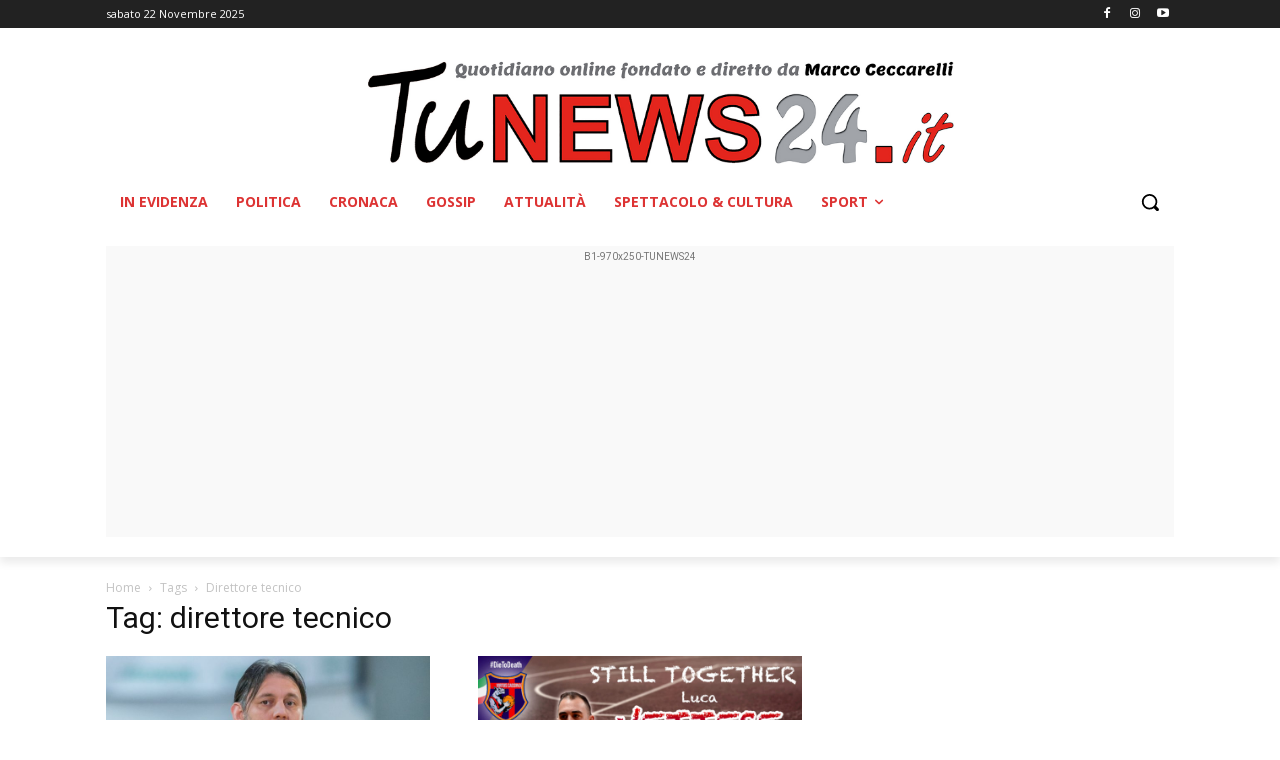

--- FILE ---
content_type: text/html; charset=utf-8
request_url: https://www.google.com/recaptcha/api2/aframe
body_size: 267
content:
<!DOCTYPE HTML><html><head><meta http-equiv="content-type" content="text/html; charset=UTF-8"></head><body><script nonce="ju5y7f1oDqSPjMCSxhn_DA">/** Anti-fraud and anti-abuse applications only. See google.com/recaptcha */ try{var clients={'sodar':'https://pagead2.googlesyndication.com/pagead/sodar?'};window.addEventListener("message",function(a){try{if(a.source===window.parent){var b=JSON.parse(a.data);var c=clients[b['id']];if(c){var d=document.createElement('img');d.src=c+b['params']+'&rc='+(localStorage.getItem("rc::a")?sessionStorage.getItem("rc::b"):"");window.document.body.appendChild(d);sessionStorage.setItem("rc::e",parseInt(sessionStorage.getItem("rc::e")||0)+1);localStorage.setItem("rc::h",'1769491610328');}}}catch(b){}});window.parent.postMessage("_grecaptcha_ready", "*");}catch(b){}</script></body></html>

--- FILE ---
content_type: application/javascript; charset=utf-8
request_url: https://fundingchoicesmessages.google.com/f/AGSKWxVa7JQETQSGneGWHe6tH1smBdBADeuz-XsQnrqRIYlAClel-q2LZGmJTpXyx40nyyhgnAavsFj5deRs_OJmxL4TB14BKc2qWsgBSKXsqC69sOdaFD1e3LY-zDAoSjZWKhQNOxspXo_MJsnqoDbyuhek-LobAd4E_bYc_x2n18f11uHhUs9ISjQQrjM=/_/textad_/adv180x150./wp-bannerize.://pop-over./initlayeredwelcomead-
body_size: -1287
content:
window['1792efb4-d547-488d-8834-bb3c9bfbd557'] = true;

--- FILE ---
content_type: application/javascript; charset=utf-8
request_url: https://fundingchoicesmessages.google.com/f/AGSKWxVcvdn3St2Dre-QxuppC4kWCJY-PQbyiQ5d2Rol270KbxduaTmYGF7k2V3xZeN9x-g22WnC4zCO3qcq0r_C-6jZpaIkeJmrMdPEiPLqyhrTO1cPaCeeKrfrCn0epgBNo7l6kdSx?fccs=W251bGwsbnVsbCxudWxsLG51bGwsbnVsbCxudWxsLFsxNzY5NDkxNjA5LDQwMzAwMDAwMF0sbnVsbCxudWxsLG51bGwsW251bGwsWzddXSwiaHR0cHM6Ly93d3cudHVuZXdzMjQuaXQvdGFnL2RpcmV0dG9yZS10ZWNuaWNvLyIsbnVsbCxbWzgsImxSZktNME4xY1QwIl0sWzksImVuLVVTIl0sWzE5LCIyIl0sWzE3LCJbMF0iXSxbMjQsIiJdLFsyOSwiZmFsc2UiXV1d
body_size: -230
content:
if (typeof __googlefc.fcKernelManager.run === 'function') {"use strict";this.default_ContributorServingResponseClientJs=this.default_ContributorServingResponseClientJs||{};(function(_){var window=this;
try{
var RH=function(a){this.A=_.t(a)};_.u(RH,_.J);var SH=_.ed(RH);var TH=function(a,b,c){this.B=a;this.params=b;this.j=c;this.l=_.F(this.params,4);this.o=new _.dh(this.B.document,_.O(this.params,3),new _.Qg(_.Qk(this.j)))};TH.prototype.run=function(){if(_.P(this.params,10)){var a=this.o;var b=_.eh(a);b=_.Od(b,4);_.ih(a,b)}a=_.Rk(this.j)?_.be(_.Rk(this.j)):new _.de;_.ee(a,9);_.F(a,4)!==1&&_.G(a,4,this.l===2||this.l===3?1:2);_.Fg(this.params,5)&&(b=_.O(this.params,5),_.hg(a,6,b));return a};var UH=function(){};UH.prototype.run=function(a,b){var c,d;return _.v(function(e){c=SH(b);d=(new TH(a,c,_.A(c,_.Pk,2))).run();return e.return({ia:_.L(d)})})};_.Tk(8,new UH);
}catch(e){_._DumpException(e)}
}).call(this,this.default_ContributorServingResponseClientJs);
// Google Inc.

//# sourceURL=/_/mss/boq-content-ads-contributor/_/js/k=boq-content-ads-contributor.ContributorServingResponseClientJs.en_US.lRfKM0N1cT0.es5.O/d=1/exm=kernel_loader,loader_js_executable/ed=1/rs=AJlcJMwSx5xfh8YmCxYY1Uo-mP01FmTfFQ/m=web_iab_tcf_v2_signal_executable
__googlefc.fcKernelManager.run('\x5b\x5b\x5b8,\x22\x5bnull,\x5b\x5bnull,null,null,\\\x22https:\/\/fundingchoicesmessages.google.com\/f\/AGSKWxWT_P_VPi95c-ClUoAKutd9E0C49HMbsjtVB1gCcydqPHxkj8o6W8Tjx7LwKDO62aBdTJGyYfRzxIQZZ8byZ2QvYrevFXCysPbJ7yFmDI02TSsP1iPYK41v69PpWyIedLlje91V\\\x22\x5d,null,null,\x5bnull,null,null,\\\x22https:\/\/fundingchoicesmessages.google.com\/el\/AGSKWxXdUjG3NQ4fPgg_g0Ys565IddTH_b54qM6n0sk10q0aSy4TVYJtuhBeUzURRbdOW7MBs0CgXTTJSj8-_YgsnXxFDaXckYCujYr1lIM0FBW-Pwe89vIf2T8qqtNwx2oXxPE4azSq\\\x22\x5d,null,\x5bnull,\x5b7\x5d\x5d\x5d,\\\x22tunews24.it\\\x22,1,\\\x22it\\\x22,null,null,null,null,1\x5d\x22\x5d\x5d,\x5bnull,null,null,\x22https:\/\/fundingchoicesmessages.google.com\/f\/AGSKWxVrqC7WW0gkV92bOjKJPEpMh5Qvz5k5mY9MICbS_asyy4pvq5Aqfxjp4VfaYlW3TKBBZdXKXDFgleQ4wIz_N5e-UngGJ_vgmF7aflDeK-lkm3k7tvYwFhGJ7UdvipxmvJbP58V-\x22\x5d\x5d');}